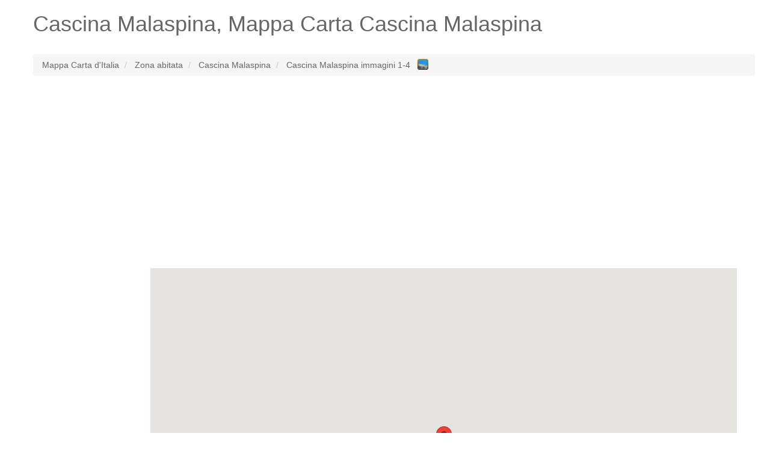

--- FILE ---
content_type: text/html; charset=UTF-8
request_url: http://www.mappa-italia.it/cascina-malaspina
body_size: 5324
content:
<!DOCTYPE HTML><html lang="it"><head><meta name="robots" content="index, follow, noodp" /><meta charset="utf-8"><meta http-equiv="X-UA-Compatible" content="IE=edge"><meta name="viewport" content="width=device-width, initial-scale=1"><link rel="shortcut icon" type="image/x-icon" href="http://www.mappa-italia.it/favicon.ico"><title>Cascina Malaspina Carta, Mappa Cascina Malaspina</title><meta name="description" content="Cascina Malaspina su carta mappa d'Italia. Piano Cascina Malaspina, cerca le strade."><meta name="keywords" content="Cascina Malaspina,strade Cascina Malaspina,carta,mappa Italia,Italia mappa"><meta property="og:type" content="website" /><meta property="og:title" content="Cascina Malaspina Carta, Mappa Cascina Malaspina" /><meta property="og:url" content="http://www.mappa-italia.it/" /><meta property="og:description" content="Cascina Malaspina su carta mappa d'Italia. Piano Cascina Malaspina, cerca le strade." /><meta name="google-site-verification" content="l9ZShAa_c1pGZHQZqtB_PzjBqBn7oNVx1atqszBYEzM" /><!--[if lt IE 9]><script src="https://oss.maxcdn.com/html5shiv/3.7.2/html5shiv.min.js" async></script><script src="https://oss.maxcdn.com/respond/1.4.2/respond.min.js" async></script><![endif]--><style type="text/css">html{font-family:sans-serif;-webkit-text-size-adjust:100%;-ms-text-size-adjust:100%}body{margin:0}article,aside,details,figcaption,figure,footer,header,hgroup,main,menu,nav,section,summary{display:block}audio,canvas,progress,video{display:inline-block;vertical-align:baseline}audio:not([controls]){display:none;height:0}[hidden],template{display:none}a{background-color:transparent}a:active,a:hover{outline:0}abbr[title]{border-bottom:1px dotted}b,strong{font-weight:700}dfn{font-style:italic}h1{margin:.67em 0;font-size:2em}mark{color:#000;background:#ff0}small{font-size:80%}sub,sup{position:relative;font-size:75%;line-height:0;vertical-align:baseline}sup{top:-.5em}sub{bottom:-.25em}img{border:0}svg:not(:root){overflow:hidden}figure{margin:1em 40px}hr{height:0;-webkit-box-sizing:content-box;-moz-box-sizing:content-box;box-sizing:content-box}pre{overflow:auto}code,kbd,pre,samp{font-family:monospace,monospace;font-size:1em}button,input,optgroup,select,textarea{margin:0;font:inherit;color:inherit}button{overflow:visible}button,select{text-transform:none}button,html input[type=button],input[type=reset],input[type=submit]{-webkit-appearance:button;cursor:pointer}button[disabled],html input[disabled]{cursor:default}button::-moz-focus-inner,input::-moz-focus-inner{padding:0;border:0}input{line-height:normal}input[type=checkbox],input[type=radio]{-webkit-box-sizing:border-box;-moz-box-sizing:border-box;box-sizing:border-box;padding:0}input[type=number]::-webkit-inner-spin-button,input[type=number]::-webkit-outer-spin-button{height:auto}input[type=search]{-webkit-box-sizing:content-box;-moz-box-sizing:content-box;box-sizing:content-box;-webkit-appearance:textfield}input[type=search]::-webkit-search-cancel-button,input[type=search]::-webkit-search-decoration{-webkit-appearance:none}fieldset{padding:.35em .625em .75em;margin:0 2px;border:1px solid silver}legend{padding:0;border:0}textarea{overflow:auto}optgroup{font-weight:700}table{border-spacing:0;border-collapse:collapse}td,th{padding:0}*{color:#666;}.starter-template {padding: 40px 15px;text-align: center;}.row.no-pad {margin-right:0;margin-left:0;}.row.no-pad > [class*='col-'] {padding-right:0;padding-left:0;}.navbar-inverse{background-color: #666;}.navbar-inverse .navbar-nav>li>a{color:#fff;}.navbar-inverse .navbar-brand{color:#fff;}.navbar-form{border:0;}.navbar-inverse .navbar-collapse, .navbar-inverse .navbar-form{border:0;}.navbar-inverse{border-color: #666;}@media(max-width:767px){h1{font-size: 4.9vw;}p{font-size: 14px;}.breadcrumb{font-size: 12px;line-height: 2;}.adresaz{font-size: 12px;}.promjenaz-map-marker{line-height: 2;}.navbar-form{margin:0;}.flinks a{margin:0 10px;line-height: 2;}}@media(min-width:768px){h1{font-size: 20px;}}</style><link rel="stylesheet" href="http://www.mappa-italia.it/js-css/style_map_20150612.css" type="text/css" media="all"><script src="https://ajax.googleapis.com/ajax/libs/jquery/3.4.1/jquery.min.js"></script></head><body><div class="container"><div class="row"><div class="col-md-12"><div itemscope itemtype="http://schema.org/Place"><h1><span itemprop="name">Cascina Malaspina</span>, Mappa Carta Cascina Malaspina</h1></div></div></div><div class="row"><div class="col-md-12"></div></div><br><div class="row"><div class="col-md-12"><ol class="breadcrumb" itemscope itemtype="http://schema.org/BreadcrumbList"><li itemprop="itemListElement" itemscope itemtype="http://schema.org/ListItem"><a itemprop="item" href="http://www.mappa-italia.it/"><span itemprop="name">Mappa Carta d'Italia</span></a><meta itemprop="position" content="1" /></li><li itemprop="itemListElement" itemscope itemtype="http://schema.org/ListItem"><a itemprop="item" href="http://www.mappa-italia.it/caratteristiche-geografiche-dell-italia/"><span itemprop="name">Zona abitata</span></a><meta itemprop="position" content="2" /></li><li itemprop="itemListElement" itemscope itemtype="http://schema.org/ListItem"><a itemprop="item" href="http://www.mappa-italia.it/cascina-malaspina"><span itemprop="name">Cascina Malaspina</span></a><meta itemprop="position" content="3" /></li><li itemprop="itemListElement" itemscope itemtype="http://schema.org/ListItem"><a itemprop="item" href="http://www.mappa-italia.it/immagini/cascina-malaspina"><span itemprop="name">Cascina Malaspina immagini 1-4</span>&nbsp;&nbsp;<img src="http://www.mappa-italia.it/gallery-13x13-blue.png" style="width:18px; vertical-align:top;" alt="Immagini Cascina Malaspina"></a><meta itemprop="position" content="4" /></li></ol></div></div><div class="row"><div class="col-md-12"><ins class="adsbygoogle"style="display:block"data-ad-client="ca-pub-4055059144689049"data-ad-slot="2026575747"data-ad-format="auto"data-full-width-responsive="true"></ins><script>(adsbygoogle = window.adsbygoogle || []).push({});</script></div></div><br><div class="row no-pad"><div class="hidden-xs col-sm-3 col-md-2 col-lg-2"><div style="height: 600px; width: 100%; background: none repeat scroll 0% 0% rgb(255, 255, 255);" id="sidead"><script type="text/javascript" async>if (window.innerWidth >= 768) {document.write('<ins class="adsbygoogle" style="display:inline-block;width:160px;height:600px" data-ad-client="ca-pub-4055059144689049" data-ad-slot="6456775349" data-ad-format="auto" data-full-width-responsive="true"></ins>');(adsbygoogle = window.adsbygoogle || []).push({});}</script></div></div><style>#mappaitaliait-karta {height: 600px;width: 100%;position: relative;background-color: #F5F5F5;overflow: hidden;margin: 0px;padding: 0px}</style><div class="col-xs-12 col-sm-9 col-md-10 col-lg-10"><div id="mappaitaliait-karta"></div></div></div><br><div class="row"><div class="col-md-12"><ins class="adsbygoogle"style="display:block"data-ad-client="ca-pub-4055059144689049"data-ad-slot="3503308944"data-ad-format="auto"data-full-width-responsive="true"></ins><script>(adsbygoogle = window.adsbygoogle || []).push({});</script><br /></div></div><div class="row"><div class="col-md-12"><p lang="it" class="flinks"><strong><em>Le posizioni geografiche piu vicine (distanza ottica da Cascina Malaspina):</em></strong><em><br />Zona abitata: <a href="http://www.mappa-italia.it/cascina-cartignano">Cascina Cartignano</a> (1.072 m)&emsp; <a href="http://www.mappa-italia.it/colombaro-ferraris">Colombaro Ferraris</a> (1.250 m)&emsp; <a href="http://www.mappa-italia.it/cascina-roero">Cascina Roero</a> (1.257 m)&emsp; <a href="http://www.mappa-italia.it/tetto-delle-figlie">Tetto delle Figlie</a> (1.744 m)&emsp; <a href="http://www.mappa-italia.it/tetto-san-giacomo">Tetto San Giacomo</a> (2.110 m)&emsp; <a href="http://www.mappa-italia.it/tetto-corvo">Tetto Corvo</a> (2.254 m)&emsp; <a href="http://www.mappa-italia.it/cascina-bonada">Cascina Bonada</a> (2.354 m)&emsp; <a href="http://www.mappa-italia.it/ronchi-8950923">Ronchi</a> (2.393 m)&emsp;<br />Località abitata: <a href="http://www.mappa-italia.it/zona-industriale-cartignano">Zona Industriale Cartignano</a> (1.360 m)&emsp;<br />Albergo: <a href="http://www.mappa-italia.it/cristal">cristal</a> (1.695 m)&emsp;</em></p><br /><div itemprop="geo" itemscope itemtype="http://schema.org/GeoCoordinates"><p lang="it"><strong>Qual è la latitudine e la longitudine e dove è Cascina Malaspina? (Risposto)</strong><br />Latitudine: NORD 44&deg; 25&apos; 47.32&quot; (espresso in notazione decimale 44.4298100) <br />Longitudine: EST 7&deg; 33&apos; 26.1&quot; (espresso in notazione decimale 7.5572500) <br /><meta itemprop="latitude" content="44.4298100" /><meta itemprop="longitude" content="7.5572500" />L'altezza dal livello del mare (Altitudine):<meta itemprop="elevation" content="0" />0 metri <br />Popolazione (abitanti): 25 <br />Modello digitale del terreno:494<br />Fuso orario (zona temporale): Europe/Rome.</p></div><div itemscope itemtype="http://schema.org/PostalAddress"><p lang="it"><span itemprop="postOfficeBoxNumber"></span><span itemprop="streetAddress"></span><span itemprop="addressLocality">Cascina Malaspina</span><span itemprop="addressRegion"></span>indirizzo postale: <span itemprop="postalCode"></span><br />Nazione: <span itemprop="addressCountry">Italia</span><br /></p></div><p lang="it"><strong>Vedere la galleria fotografica</strong> <a href="http://www.mappa-italia.it/immagini/cascina-malaspina" style="font-size:30px;">IMMAGINI Cascina Malaspina</a><br /><br /><br /><strong>Quali termini aggiuntivi vengono utilizzati?</strong><br />Cascina Malaspina [  ] <br /><br /><br /><br /><br /><strong>Che cosa è Cascina Malaspina? (risposto)</strong> <br />Cascina Malaspina è zona abitata (città, villaggio),una città, paese, villaggio o altro agglomerato di edifici dove la gente abita a lavora.</p></div></div><div class="row"><div class="col-md-12"><p lang="it" class="flinks"><strong>Ultimo ricercato:</strong><a href="http://www.mappa-italia.it/immagini/lido-degli-estensi">Lido degli Estensi</a> | <a href="http://www.mappa-italia.it/immagini/giallo-e-rosso-apartments">Giallo E Rosso Apartments</a> | <a href="http://www.mappa-italia.it/polesine">Polesine</a> | <a href="http://www.mappa-italia.it/immagini/hotel-mari">Hotel Mari</a> | <a href="http://www.mappa-italia.it/monticello-9033534">Monticello</a> | <a href="http://www.mappa-italia.it/immagini/hotel-savoia-continental-2">Hotel Savoia Continental</a> | <a href="http://www.mappa-italia.it/immagini/valmorsel-concamarise-2">Valmorsel-Concamarise</a> | <a href="http://www.mappa-italia.it/immagini/comini-di-vasco-4">Comini di Vasco</a> | <a href="http://www.mappa-italia.it/immagini/masseria-del-ponte-4">Masseria del Ponte</a> | <a href="http://www.mappa-italia.it/immagini/targani-ii-2">Targani II</a> | <a href="http://www.mappa-italia.it/immagini/prato-cesarino-2">Prato Cesarino</a> | <a href="http://www.mappa-italia.it/immagini/due-ragni-hotel-ristorante-4">Due Ragni Hotel Ristorante</a> | <a href="http://www.mappa-italia.it/immagini/calizzano-4">Calizzano</a> | <a href="http://www.mappa-italia.it/immagini/moglio-3">Moglio</a> | <a href="http://www.mappa-italia.it/immagini/selvapiana-8978487-4">Selvapiana</a> | <a href="http://www.mappa-italia.it/immagini/castelrosino">Castelrosino</a> | <a href="http://www.mappa-italia.it/immagini/casa-gherardi-4">Casa Gherardi</a> | <a href="http://www.mappa-italia.it/immagini/cagliari-port-3">Cagliari Port</a> | <a href="http://www.mappa-italia.it/immagini/popereacco-3">Popereacco</a> | <a href="http://www.mappa-italia.it/immagini/cataeggio-4">Cataeggio</a> | <a href="http://www.mappa-italia.it/immagini/castelvetto-3">Castelvetto</a> | <a href="http://www.mappa-italia.it/immagini/punta-sabbatino">Punta Sabbatino</a> | <a href="http://www.mappa-italia.it/immagini/sterpareti">Sterpareti</a> | <a href="http://www.mappa-italia.it/immagini/poggio-4">Poggio</a> | <a href="http://www.mappa-italia.it/immagini/valmozzola">Valmozzola</a> | <a href="http://www.mappa-italia.it/immagini/capo-gallo-2">Capo Gallo</a> | <a href="http://www.mappa-italia.it/immagini/belvedere-fogliense-2">Belvedere Fogliense</a> | <a href="http://www.mappa-italia.it/immagini/passerina">Passerina</a> | <a href="http://www.mappa-italia.it/immagini/zona-industriale-propezzano">Zona Industriale Propezzano</a> | <a href="http://www.mappa-italia.it/immagini/torre-pallavicina">Torre Pallavicina</a></p></div></div><div class="row"><div class="col-md-12"><p lang="it" class="flinks"><strong>Ricerche più comuni:</strong><a href="http://www.mappa-italia.it/immagini/domegge-di-cadore">Domegge di Cadore</a> | <a href="http://www.mappa-italia.it/pago-del-vallo-di-lauro">Pago del Vallo di Lauro</a> | <a href="http://www.mappa-italia.it/immagini/tribunale-di-prato-2">Tribunale di Prato</a><br><br>www.mappa-italia.it <a href="/cdn-cgi/l/email-protection#6f0e011b0e1d0c1b060c0e020e1f2f08020e0603410c0002503c1a0d050a0c1b5226034a5d5f0206004a5d5f1b061b0003004a5d5f0b0a034a5d5f020a1c1c0e08080600" target="_top">@</a> 2026<img src="http://www.mappa-italia.it/smallant.gif" alt="Mappa formica"><a href="http://www.ekarta.me" target="_blank">Trova l'indirizzo per le vacanze in Montenegro</a></p><div style="width:100%; margin:0 auto;"><ins class="adsbygoogle"style="display:block"data-ad-format="autorelaxed"data-ad-client="ca-pub-4055059144689049"data-ad-slot="8432199882"></ins><script data-cfasync="false" src="/cdn-cgi/scripts/5c5dd728/cloudflare-static/email-decode.min.js"></script><script>(adsbygoogle = window.adsbygoogle || []).push({});</script></div></div></div></div><script type="text/javascript" async>function initialize() {var myLatlng = new google.maps.LatLng(44.4298100,7.5572500);//var image = 'images/beachflag.png';var mapOptions = {center: myLatlng,scrollwheel: false,zoom: 11};var map = new google.maps.Map(document.getElementById('mappaitaliait-karta'),mapOptions);var marker = new google.maps.Marker({map:map,draggable:true,animation: google.maps.Animation.DROP,position: myLatlng,//icon: image,title:"Cascina Malaspina"});if (window.innerWidth < 768) {$('#mappaitaliait-karta').height(400);}}function loadScript() {var script = document.createElement('script');script.type = 'text/javascript';script.src = 'https://maps.googleapis.com/maps/api/js?v=weekly' + '&callback=initialize&key=';document.body.appendChild(script);}window.onload = loadScript;</script><!-- Global site tag (gtag.js) - Google Analytics --><script async src="https://www.googletagmanager.com/gtag/js?id=UA-7844729-11"></script><script>window.dataLayer = window.dataLayer || [];function gtag(){dataLayer.push(arguments);}gtag('js', new Date());gtag('config', 'UA-7844729-11');</script><script async src="//pagead2.googlesyndication.com/pagead/js/adsbygoogle.js"></script><script defer src="https://static.cloudflareinsights.com/beacon.min.js/vcd15cbe7772f49c399c6a5babf22c1241717689176015" integrity="sha512-ZpsOmlRQV6y907TI0dKBHq9Md29nnaEIPlkf84rnaERnq6zvWvPUqr2ft8M1aS28oN72PdrCzSjY4U6VaAw1EQ==" data-cf-beacon='{"version":"2024.11.0","token":"9fbe07d74efa44c28f122824c1ba4d93","r":1,"server_timing":{"name":{"cfCacheStatus":true,"cfEdge":true,"cfExtPri":true,"cfL4":true,"cfOrigin":true,"cfSpeedBrain":true},"location_startswith":null}}' crossorigin="anonymous"></script>
</body></html>

--- FILE ---
content_type: text/html; charset=utf-8
request_url: https://www.google.com/recaptcha/api2/aframe
body_size: 265
content:
<!DOCTYPE HTML><html><head><meta http-equiv="content-type" content="text/html; charset=UTF-8"></head><body><script nonce="nzpU6Cl_FrGl80rdbhJr8A">/** Anti-fraud and anti-abuse applications only. See google.com/recaptcha */ try{var clients={'sodar':'https://pagead2.googlesyndication.com/pagead/sodar?'};window.addEventListener("message",function(a){try{if(a.source===window.parent){var b=JSON.parse(a.data);var c=clients[b['id']];if(c){var d=document.createElement('img');d.src=c+b['params']+'&rc='+(localStorage.getItem("rc::a")?sessionStorage.getItem("rc::b"):"");window.document.body.appendChild(d);sessionStorage.setItem("rc::e",parseInt(sessionStorage.getItem("rc::e")||0)+1);localStorage.setItem("rc::h",'1768418606398');}}}catch(b){}});window.parent.postMessage("_grecaptcha_ready", "*");}catch(b){}</script></body></html>